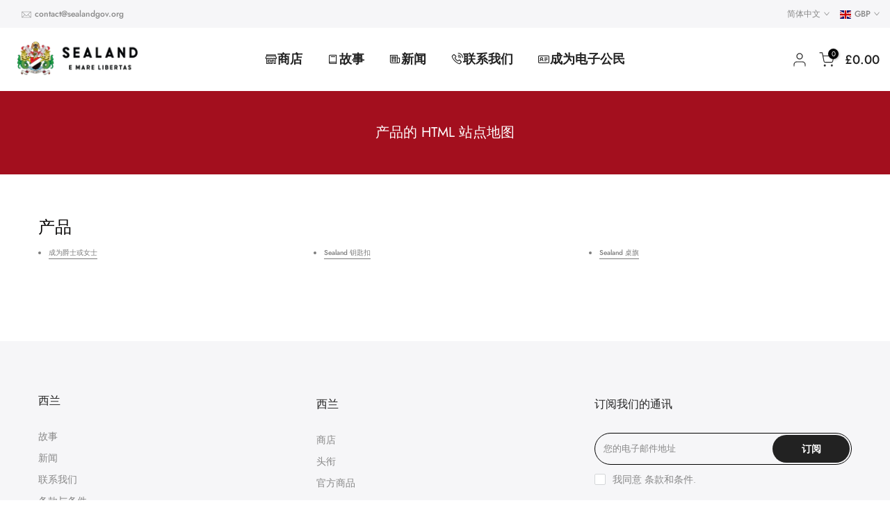

--- FILE ---
content_type: text/html; charset=utf-8
request_url: https://sealandgov.org/zh-hans-gs/?section_id=search-hidden
body_size: 1755
content:
<div id="shopify-section-search-hidden" class="shopify-section"><div class="t4s-drawer__header">
   <span class="is--login" aria-hidden="false">搜索我们的网站</span>
   <button class="t4s-drawer__close" data-drawer-close aria-label="关闭搜索"><svg class="t4s-iconsvg-close" role="presentation" viewBox="0 0 16 14"><path d="M15 0L1 14m14 0L1 0" stroke="currentColor" fill="none" fill-rule="evenodd"></path></svg></button>
</div>
<form data-frm-search action="/zh-hans-gs/search" method="get" class="t4s-mini-search__frm t4s-pr" role="search">
   <input type="hidden" name="type" value="product">
   <input type="hidden" name="options[unavailable_products]" value="last">
   <input type="hidden" name="options[prefix]" value="last"><div data-cat-search class="t4s-mini-search__cat">
         <select data-name="product_type">
           <option value="*">所有类别 </option><option value="Digital E-Citizenship">Digital E-Citizenship</option><option value="E-Citizens Store">E-Citizens Store</option><option value="Merchandise">Merchandise</option><option value="Noble Titles">Noble Titles</option><option value="Official Documents">Official Documents</option></select>
     </div><div class="t4s-mini-search__btns t4s-pr t4s-oh">
      <input data-input-search class="t4s-mini-search__input" autocomplete="off" type="text" name="q" placeholder="搜索">
      <button data-submit-search class="t4s-mini-search__submit t4s-btn-loading__svg" type="submit">
         <svg class="t4s-btn-op0" viewBox="0 0 18 19" width="16"><path fill-rule="evenodd" clip-rule="evenodd" d="M11.03 11.68A5.784 5.784 0 112.85 3.5a5.784 5.784 0 018.18 8.18zm.26 1.12a6.78 6.78 0 11.72-.7l5.4 5.4a.5.5 0 11-.71.7l-5.41-5.4z" fill="currentColor"></path></svg>
         <div class="t4s-loading__spinner t4s-dn">
            <svg width="16" height="16" aria-hidden="true" focusable="false" role="presentation" class="t4s-svg__spinner" viewBox="0 0 66 66" xmlns="http://www.w3.org/2000/svg"><circle class="t4s-path" fill="none" stroke-width="6" cx="33" cy="33" r="30"></circle></svg>
         </div>
      </button>
   </div><div data-listKey class="t4s-mini-search__keys">
         <span class="t4s-mini-search__label"> 快速搜索：</span>
         <ul class="t4s-mini-search__listKey t4s-d-inline-block"><li class="t4s-d-inline-block"><a data-key='标题、商品' href="/zh-hans-gs/search?type=product&options%5Bunavailable_products%5D=last&options%5Bprefix%5D=last&q=%E6%A0%87%E9%A2%98%E3%80%81%E5%95%86%E5%93%81">标题、商品 </a></li>
            </ul>
      </div></form><div data-title-search class="t4s-mini-search__title">需要一些灵感吗？</div><div class="t4s-drawer__content">
   <div class="t4s-drawer__main">
      <div data-t4s-scroll-me class="t4s-drawer__scroll t4s-current-scrollbar">

         <div data-skeleton-search class="t4s-skeleton_wrap t4s-dn"><div class="t4s-row t4s-space-item-inner">
               <div class="t4s-col-auto t4s-col-item t4s-widget_img_pr"><div class="t4s-skeleton_img"></div></div>
               <div class="t4s-col t4s-col-item t4s-widget_if_pr"><div class="t4s-skeleton_txt1"></div><div class="t4s-skeleton_txt2"></div></div>
            </div><div class="t4s-row t4s-space-item-inner">
               <div class="t4s-col-auto t4s-col-item t4s-widget_img_pr"><div class="t4s-skeleton_img"></div></div>
               <div class="t4s-col t4s-col-item t4s-widget_if_pr"><div class="t4s-skeleton_txt1"></div><div class="t4s-skeleton_txt2"></div></div>
            </div><div class="t4s-row t4s-space-item-inner">
               <div class="t4s-col-auto t4s-col-item t4s-widget_img_pr"><div class="t4s-skeleton_img"></div></div>
               <div class="t4s-col t4s-col-item t4s-widget_if_pr"><div class="t4s-skeleton_txt1"></div><div class="t4s-skeleton_txt2"></div></div>
            </div><div class="t4s-row t4s-space-item-inner">
               <div class="t4s-col-auto t4s-col-item t4s-widget_img_pr"><div class="t4s-skeleton_img"></div></div>
               <div class="t4s-col t4s-col-item t4s-widget_if_pr"><div class="t4s-skeleton_txt1"></div><div class="t4s-skeleton_txt2"></div></div>
            </div></div>
         <div data-results-search class="t4s-mini-search__content t4s_ratioadapt"><div class="t4s-row t4s-space-item-inner t4s-widget__pr">
	<div class="t4s-col-item t4s-col t4s-widget_img_pr"><a class="t4s-d-block t4s-pr t4s-oh t4s_ratio t4s-bg-11" href="/zh-hans-gs/products/becoming-a-lord-or-lady" style="background: url(//sealandgov.org/cdn/shop/products/Premiumframedlordlady.png?v=1706708549&width=1);--aspect-ratioapt: 1.100371747211896">
				<img class="lazyloadt4s" data-src="//sealandgov.org/cdn/shop/products/Premiumframedlordlady.png?v=1706708549&width=1" data-widths="[100,200,400,600,700,800,900,1000,1200,1400,1600]" data-optimumx="2" data-sizes="auto" src="[data-uri]" width="1184" height="1076" alt="成为勋爵或夫人">
			</a></div>
	<div class="t4s-col-item t4s-col t4s-widget_if_pr">
		<a href="/zh-hans-gs/products/becoming-a-lord-or-lady" class="t4s-d-block t4s-widget__pr-title">成为勋爵或夫人</a><div class="t4s-widget__pr-price"data-pr-price data-product-price><span class="t4s-price-from">起价</span> £24.99 GBP
</div></div>
</div>
 <div class="t4s-row t4s-space-item-inner t4s-widget__pr">
	<div class="t4s-col-item t4s-col t4s-widget_img_pr"><a class="t4s-d-block t4s-pr t4s-oh t4s_ratio t4s-bg-11" href="/zh-hans-gs/products/become-a-baron-or-baroness" style="background: url(//sealandgov.org/cdn/shop/files/BaronessthebestgiftinNYMAG.png?v=1700820896&width=1);--aspect-ratioapt: 1.099302200751476">
				<img class="lazyloadt4s" data-src="//sealandgov.org/cdn/shop/files/BaronessthebestgiftinNYMAG.png?v=1700820896&width=1" data-widths="[100,200,400,600,700,800,900,1000,1200,1400,1600]" data-optimumx="2" data-sizes="auto" src="[data-uri]" width="4096" height="3726" alt="成为男爵或女爵">
			</a></div>
	<div class="t4s-col-item t4s-col t4s-widget_if_pr">
		<a href="/zh-hans-gs/products/become-a-baron-or-baroness" class="t4s-d-block t4s-widget__pr-title">成为男爵或女爵</a><div class="t4s-widget__pr-price"data-pr-price data-product-price><span class="t4s-price-from">起价</span> £39.99 GBP
</div></div>
</div>
 <div class="t4s-row t4s-space-item-inner t4s-widget__pr">
	<div class="t4s-col-item t4s-col t4s-widget_img_pr"><a class="t4s-d-block t4s-pr t4s-oh t4s_ratio t4s-bg-11" href="/zh-hans-gs/products/become-a-sealand-e-citizen" style="background: url(//sealandgov.org/cdn/shop/files/E-citizenshipproductsphysicalpreview_physicalecardproductimgcopy2.png?v=1741193240&width=1);--aspect-ratioapt: 1.098576700052715">
				<img class="lazyloadt4s" data-src="//sealandgov.org/cdn/shop/files/E-citizenshipproductsphysicalpreview_physicalecardproductimgcopy2.png?v=1741193240&width=1" data-widths="[100,200,400,600,700,800,900,1000,1200,1400,1600]" data-optimumx="2" data-sizes="auto" src="[data-uri]" width="2084" height="1897" alt="成为西兰电子公民">
			</a></div>
	<div class="t4s-col-item t4s-col t4s-widget_if_pr">
		<a href="/zh-hans-gs/products/become-a-sealand-e-citizen" class="t4s-d-block t4s-widget__pr-title">成为西兰电子公民</a><div class="t4s-widget__pr-price"data-pr-price data-product-price>£7.99 GBP
</div></div>
</div>
 <div class="t4s-row t4s-space-item-inner t4s-widget__pr">
	<div class="t4s-col-item t4s-col t4s-widget_img_pr"><a class="t4s-d-block t4s-pr t4s-oh t4s_ratio t4s-bg-11" href="/zh-hans-gs/products/becoming-a-knight" style="background: url(//sealandgov.org/cdn/shop/files/SirPremiumFrame_98dd55c7-d0be-4e88-a7c8-b7b8ff8dd9c3.png?v=1700820449&width=1);--aspect-ratioapt: 1.0955777460770328">
				<img class="lazyloadt4s" data-src="//sealandgov.org/cdn/shop/files/SirPremiumFrame_98dd55c7-d0be-4e88-a7c8-b7b8ff8dd9c3.png?v=1700820449&width=1" data-widths="[100,200,400,600,700,800,900,1000,1200,1400,1600]" data-optimumx="2" data-sizes="auto" src="[data-uri]" width="1536" height="1402" alt="成为爵士或贵妇人（爵位）。">
			</a></div>
	<div class="t4s-col-item t4s-col t4s-widget_if_pr">
		<a href="/zh-hans-gs/products/becoming-a-knight" class="t4s-d-block t4s-widget__pr-title">成为爵士或贵妇人（爵位）。</a><div class="t4s-widget__pr-price"data-pr-price data-product-price><span class="t4s-price-from">起价</span> £99.99 GBP
</div></div>
</div>
 <div class="t4s-row t4s-space-item-inner t4s-widget__pr">
	<div class="t4s-col-item t4s-col t4s-widget_img_pr"><a class="t4s-d-block t4s-pr t4s-oh t4s_ratio t4s-bg-11" href="/zh-hans-gs/products/become-a-count-or-countess" style="background: url(//sealandgov.org/cdn/shop/products/Count_06_Frame-scaled.jpg?v=1678448814&width=1);--aspect-ratioapt: 1.0987124463519313">
				<img class="lazyloadt4s" data-src="//sealandgov.org/cdn/shop/products/Count_06_Frame-scaled.jpg?v=1678448814&width=1" data-widths="[100,200,400,600,700,800,900,1000,1200,1400,1600]" data-optimumx="2" data-sizes="auto" src="[data-uri]" width="2560" height="2330" alt="成为伯爵或女伯爵">
			</a></div>
	<div class="t4s-col-item t4s-col t4s-widget_if_pr">
		<a href="/zh-hans-gs/products/become-a-count-or-countess" class="t4s-d-block t4s-widget__pr-title">成为伯爵或女伯爵</a><div class="t4s-widget__pr-price"data-pr-price data-product-price><span class="t4s-price-from">起价</span> £199.99 GBP
</div></div>
</div>
 </div>
      </div>
   </div><div data-viewAll-search class="t4s-drawer__bottom">
            <a href="/zh-hans-gs/collections/shop" class="t4s-mini-search__viewAll t4s-d-block">查看全部 <svg width="16" xmlns="http://www.w3.org/2000/svg" viewBox="0 0 32 32"><path d="M 18.71875 6.78125 L 17.28125 8.21875 L 24.0625 15 L 4 15 L 4 17 L 24.0625 17 L 17.28125 23.78125 L 18.71875 25.21875 L 27.21875 16.71875 L 27.90625 16 L 27.21875 15.28125 Z"/></svg></a>
         </div></div></div>

--- FILE ---
content_type: text/css
request_url: https://sealandgov.org/cdn/shop/t/7/assets/custom.css?v=24160752752454619331754975472
body_size: -200
content:
.t4s-dib{display:none}.t4s_as_title{font-size:14px;text-transform:uppercase;font-weight:700;font-family:Futura PT heavy;margin:.65em 0 .5em;letter-spacing:0px}.t4s-required{padding:0 20px 0 10px;height:40px;line-height:40px;font-size:14px;color:var(--secondary-sw-color);border:1px solid var(--border-sw-color);border-radius:3px!important;cursor:pointer;-webkit-user-select:none;-moz-user-select:none;-ms-user-select:none;user-select:none;display:block;width:100%;position:relative;background-color:transparent;text-align:inherit}.timo-subscription-wrapper h3,.timo-subscription-wrapper .option_name{display:none!important}.timo-subscription-wrapper .option_value label span:not(.money),.timo-subscription-wrapper .option_value .group_name{display:none!important}.mt-2{display:none!important}.toc-container{background-color:#f9f9f9;border:1px solid #e0e0e0;border-radius:8px;padding:20px;max-width:700px;margin:20px 0;box-shadow:0 2px 10px #0000001a}.toc-container h2{font-size:24px;border-bottom:2px solid #e0e0e0;margin-bottom:15px;padding-bottom:10px}.toc-list{list-style-type:none;margin:0;padding:0}.toc-list li{margin-bottom:10px}.toc-list a{text-decoration:none;color:#007acc;transition:color .3s ease-in-out}.toc-list a:hover{color:#004a7c}#pandectes-declaration-container{margin:50px}@media (min-width: 1025px){div#content_555b70bd-4fa7-41a5-8012-f15dc5de643e{display:none}.formful__dialog-button{display:block;margin:0 auto;font-size:40px;border-radius:10px;padding:30px;color:#fff}}@media (max-width: 1024px){.formful__dialog-button{display:block;margin:0 auto;font-size:18px;border-radius:10px;color:#fff}}@media (max-width: 767px){#t4s-btn-languages-sidebar{display:none}}
/*# sourceMappingURL=/cdn/shop/t/7/assets/custom.css.map?v=24160752752454619331754975472 */


--- FILE ---
content_type: text/css
request_url: https://sealandgov.org/cdn/shop/t/7/assets/custom-style.css?v=28219815749752894881755599673
body_size: -394
content:
@keyframes fadeInUp{0%{transform:translateY(100px);opacity:0}to{transform:translate(0);opacity:1}}.prompt-container.show{display:block}.prompt-container{display:none;width:100%;position:fixed;background:#f2f2f2;z-index:9999999999;bottom:30px;padding:18px;border-top:1px solid #cccccc94;border-bottom:1px solid #cccccc94;animation:fadeInUp 1s ease backwards;animation-delay:.7s}.prompt-wrapper{width:100%;text-align:center}.prompt-inner{margin:0 auto;width:100%;max-width:440px;display:flex;align-items:center;column-gap:30px;row-gap:10px;flex-wrap:wrap;justify-content:center}.prom-heading{font-size:18px;font-family:Futura,sans-serif}.prom-button-group button{padding:8px}@media screen and (max-width: 767px){.prom-button-group button{min-width:30px;min-height:30px}.prompt-container.show{padding:12px}.prompt-inner{column-gap:30px;row-gap:10px}.pd-cookie-banner-window{padding:15px}.pd-cookie-banner-window .cc-btn.cc-leave,.pd-cookie-banner-window .cc-btn.cc-settings{display:none}.pd-cookie-banner-window .cc-banner-logo{height:29px;width:29px;margin-right:0}.pd-cookie-banner-window .cc-message{font-size:15px;line-height:20px}}
/*# sourceMappingURL=/cdn/shop/t/7/assets/custom-style.css.map?v=28219815749752894881755599673 */


--- FILE ---
content_type: text/javascript; charset=utf-8
request_url: https://sealandgov.org/zh-hans-gs/cart/update.js?attributes%5Bhost%5D=https%3A%2F%2Fsealandgov.org&attributes%5Bsw%5D=1280&attributes%5Bsh%5D=720&attributes%5Bfbp%5D=fb.1.1768948045274.1727796138&attributes%5Bttp%5D=p5hYbfCo9hEibfFWX8iX23fLOQY&attributes%5Blocale%5D=zh-CN&attributes%5Bcountry%5D=GS
body_size: 505
content:
{"token":"hWN7qDo30LYB1ioUhUiV3XsH?key=14fc05b9ee012718ee1393af47b171f8","note":null,"attributes":{"country":"GS","fbp":"fb.1.1768948045274.1727796138","host":"https://sealandgov.org","locale":"zh-CN","sh":"720","sw":"1280","ttp":"p5hYbfCo9hEibfFWX8iX23fLOQY"},"original_total_price":0,"total_price":0,"total_discount":0,"total_weight":0.0,"item_count":0,"items":[],"requires_shipping":false,"currency":"GBP","items_subtotal_price":0,"cart_level_discount_applications":[],"discount_codes":[],"items_changelog":{"added":[]}}